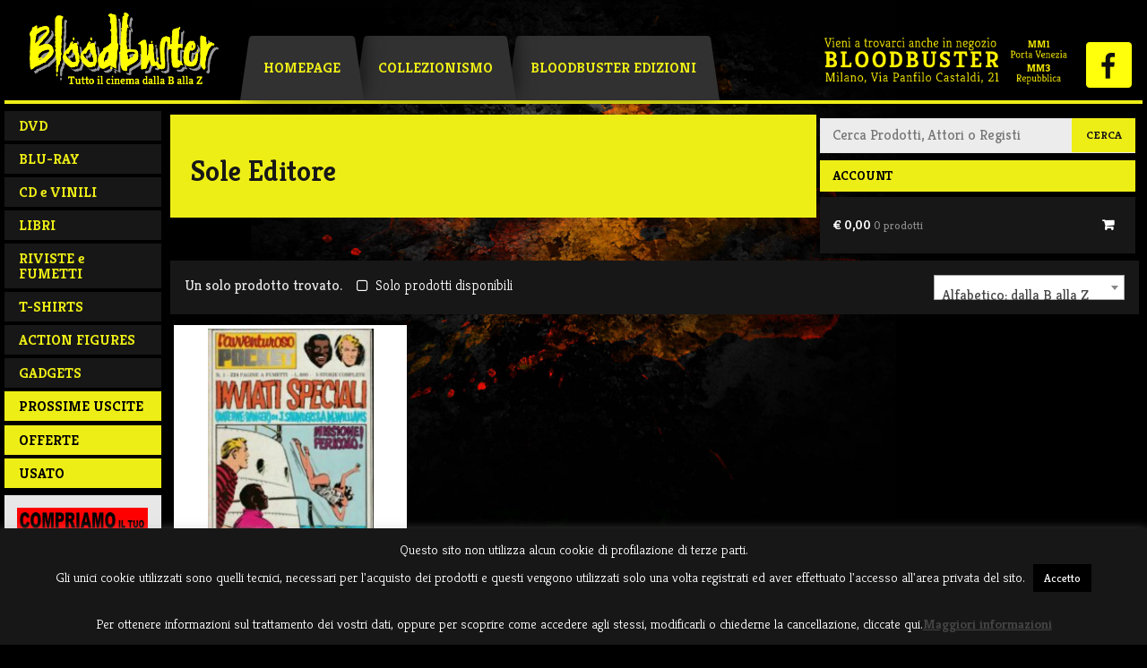

--- FILE ---
content_type: text/html; charset=UTF-8
request_url: https://www.bloodbuster.com/distributore/sole-editore/
body_size: 13044
content:
<!DOCTYPE html><html
lang=it-IT><head><meta
charset="UTF-8"><meta
name="viewport" content="width=device-width, initial-scale=1"><link
rel=apple-touch-icon sizes=57x57 href=https://www.bloodbuster.com/cms/wp-content/themes/bloodbuster-new/img/favicon/apple-icon-57x57.png><link
rel=apple-touch-icon sizes=60x60 href=https://www.bloodbuster.com/cms/wp-content/themes/bloodbuster-new/img/favicon/apple-icon-60x60.png><link
rel=apple-touch-icon sizes=72x72 href=https://www.bloodbuster.com/cms/wp-content/themes/bloodbuster-new/img/favicon/apple-icon-72x72.png><link
rel=apple-touch-icon sizes=76x76 href=https://www.bloodbuster.com/cms/wp-content/themes/bloodbuster-new/img/favicon/apple-icon-76x76.png><link
rel=apple-touch-icon sizes=114x114 href=https://www.bloodbuster.com/cms/wp-content/themes/bloodbuster-new/img/favicon/apple-icon-114x114.png><link
rel=apple-touch-icon sizes=120x120 href=https://www.bloodbuster.com/cms/wp-content/themes/bloodbuster-new/img/favicon/apple-icon-120x120.png><link
rel=apple-touch-icon sizes=144x144 href=https://www.bloodbuster.com/cms/wp-content/themes/bloodbuster-new/img/favicon/apple-icon-144x144.png><link
rel=apple-touch-icon sizes=152x152 href=https://www.bloodbuster.com/cms/wp-content/themes/bloodbuster-new/img/favicon/apple-icon-152x152.png><link
rel=apple-touch-icon sizes=180x180 href=https://www.bloodbuster.com/cms/wp-content/themes/bloodbuster-new/img/favicon/apple-icon-180x180.png><link
rel=icon type=image/png sizes=192x192  href=https://www.bloodbuster.com/cms/wp-content/themes/bloodbuster-new/img/favicon/android-icon-192x192.png><link
rel=icon type=image/png sizes=32x32 href=https://www.bloodbuster.com/cms/wp-content/themes/bloodbuster-new/img/favicon/favicon-32x32.png><link
rel=icon type=image/png sizes=96x96 href=https://www.bloodbuster.com/cms/wp-content/themes/bloodbuster-new/img/favicon/favicon-96x96.png><link
rel=icon type=image/png sizes=16x16 href=https://www.bloodbuster.com/cms/wp-content/themes/bloodbuster-new/img/favicon/favicon-16x16.png><link
rel=manifest href=https://www.bloodbuster.com/cms/wp-content/themes/bloodbuster-new/img/favicon/manifest.json><meta
name="msapplication-TileColor" content="#ffffff"><meta
name="msapplication-TileImage" content="https://www.bloodbuster.com/cms/wp-content/themes/bloodbuster-new/img/favicon/ms-icon-144x144.png"><meta
name="theme-color" content="#ffffff"><link
rel=profile href=http://gmpg.org/xfn/11><link
rel=pingback href=https://www.bloodbuster.com/cms/xmlrpc.php><title>Sole Editore &#8211; Bloodbuster</title><meta
name='robots' content='max-image-preview:large'><style>img:is([sizes="auto" i], [sizes^="auto," i]) { contain-intrinsic-size: 3000px 1500px }</style><link
rel=dns-prefetch href=//cdnjs.cloudflare.com><link
rel=dns-prefetch href=//fonts.googleapis.com><link
rel=dns-prefetch href=//maxcdn.bootstrapcdn.com><link
rel=alternate type=application/rss+xml title="Bloodbuster &raquo; Feed" href=https://www.bloodbuster.com/feed/ ><link
rel=alternate type=application/rss+xml title="Bloodbuster &raquo; Feed dei commenti" href=https://www.bloodbuster.com/comments/feed/ ><link
rel=alternate type=application/rss+xml title="Feed Bloodbuster &raquo; Sole Editore Distributore" href=https://www.bloodbuster.com/distributore/sole-editore/feed/ >
 <script>/*<![CDATA[*/window._wpemojiSettings = {"baseUrl":"https:\/\/s.w.org\/images\/core\/emoji\/16.0.1\/72x72\/","ext":".png","svgUrl":"https:\/\/s.w.org\/images\/core\/emoji\/16.0.1\/svg\/","svgExt":".svg","source":{"concatemoji":"https:\/\/www.bloodbuster.com\/cms\/wp-includes\/js\/wp-emoji-release.min.js?ver=6.8.3"}};
/*! This file is auto-generated */
!function(s,n){var o,i,e;function c(e){try{var t={supportTests:e,timestamp:(new Date).valueOf()};sessionStorage.setItem(o,JSON.stringify(t))}catch(e){}}function p(e,t,n){e.clearRect(0,0,e.canvas.width,e.canvas.height),e.fillText(t,0,0);var t=new Uint32Array(e.getImageData(0,0,e.canvas.width,e.canvas.height).data),a=(e.clearRect(0,0,e.canvas.width,e.canvas.height),e.fillText(n,0,0),new Uint32Array(e.getImageData(0,0,e.canvas.width,e.canvas.height).data));return t.every(function(e,t){return e===a[t]})}function u(e,t){e.clearRect(0,0,e.canvas.width,e.canvas.height),e.fillText(t,0,0);for(var n=e.getImageData(16,16,1,1),a=0;a<n.data.length;a++)if(0!==n.data[a])return!1;return!0}function f(e,t,n,a){switch(t){case"flag":return n(e,"\ud83c\udff3\ufe0f\u200d\u26a7\ufe0f","\ud83c\udff3\ufe0f\u200b\u26a7\ufe0f")?!1:!n(e,"\ud83c\udde8\ud83c\uddf6","\ud83c\udde8\u200b\ud83c\uddf6")&&!n(e,"\ud83c\udff4\udb40\udc67\udb40\udc62\udb40\udc65\udb40\udc6e\udb40\udc67\udb40\udc7f","\ud83c\udff4\u200b\udb40\udc67\u200b\udb40\udc62\u200b\udb40\udc65\u200b\udb40\udc6e\u200b\udb40\udc67\u200b\udb40\udc7f");case"emoji":return!a(e,"\ud83e\udedf")}return!1}function g(e,t,n,a){var r="undefined"!=typeof WorkerGlobalScope&&self instanceof WorkerGlobalScope?new OffscreenCanvas(300,150):s.createElement("canvas"),o=r.getContext("2d",{willReadFrequently:!0}),i=(o.textBaseline="top",o.font="600 32px Arial",{});return e.forEach(function(e){i[e]=t(o,e,n,a)}),i}function t(e){var t=s.createElement("script");t.src=e,t.defer=!0,s.head.appendChild(t)}"undefined"!=typeof Promise&&(o="wpEmojiSettingsSupports",i=["flag","emoji"],n.supports={everything:!0,everythingExceptFlag:!0},e=new Promise(function(e){s.addEventListener("DOMContentLoaded",e,{once:!0})}),new Promise(function(t){var n=function(){try{var e=JSON.parse(sessionStorage.getItem(o));if("object"==typeof e&&"number"==typeof e.timestamp&&(new Date).valueOf()<e.timestamp+604800&&"object"==typeof e.supportTests)return e.supportTests}catch(e){}return null}();if(!n){if("undefined"!=typeof Worker&&"undefined"!=typeof OffscreenCanvas&&"undefined"!=typeof URL&&URL.createObjectURL&&"undefined"!=typeof Blob)try{var e="postMessage("+g.toString()+"("+[JSON.stringify(i),f.toString(),p.toString(),u.toString()].join(",")+"));",a=new Blob([e],{type:"text/javascript"}),r=new Worker(URL.createObjectURL(a),{name:"wpTestEmojiSupports"});return void(r.onmessage=function(e){c(n=e.data),r.terminate(),t(n)})}catch(e){}c(n=g(i,f,p,u))}t(n)}).then(function(e){for(var t in e)n.supports[t]=e[t],n.supports.everything=n.supports.everything&&n.supports[t],"flag"!==t&&(n.supports.everythingExceptFlag=n.supports.everythingExceptFlag&&n.supports[t]);n.supports.everythingExceptFlag=n.supports.everythingExceptFlag&&!n.supports.flag,n.DOMReady=!1,n.readyCallback=function(){n.DOMReady=!0}}).then(function(){return e}).then(function(){var e;n.supports.everything||(n.readyCallback(),(e=n.source||{}).concatemoji?t(e.concatemoji):e.wpemoji&&e.twemoji&&(t(e.twemoji),t(e.wpemoji)))}))}((window,document),window._wpemojiSettings);/*]]>*/</script> <link
rel=stylesheet href=https://www.bloodbuster.com/cms/wp-content/cache/minify/91ac8.css media=all><style id=xoo-aff-style-inline-css>/*<![CDATA[*/.xoo-aff-input-group .xoo-aff-input-icon{
	background-color:  #eee;
	color:  #555;
	max-width: 40px;
	min-width: 40px;
	border-color:  #ccc;
	border-width: 1px;
	font-size: 14px;
}
.xoo-aff-group{
	margin-bottom: 30px;
}

.xoo-aff-group input[type="text"], .xoo-aff-group input[type="password"], .xoo-aff-group input[type="email"], .xoo-aff-group input[type="number"], .xoo-aff-group select, .xoo-aff-group select + .select2, .xoo-aff-group input[type="tel"], .xoo-aff-group input[type="file"]{
	background-color: #fff;
	color: #777;
	border-width: 1px;
	border-color: #cccccc;
	height: 50px;
}


.xoo-aff-group input[type="file"]{
	line-height: calc(50px - 13px);
}



.xoo-aff-group input[type="text"]::placeholder, .xoo-aff-group input[type="password"]::placeholder, .xoo-aff-group input[type="email"]::placeholder, .xoo-aff-group input[type="number"]::placeholder, .xoo-aff-group select::placeholder, .xoo-aff-group input[type="tel"]::placeholder, .xoo-aff-group .select2-selection__rendered, .xoo-aff-group .select2-container--default .select2-selection--single .select2-selection__rendered, .xoo-aff-group input[type="file"]::placeholder, .xoo-aff-group input::file-selector-button{
	color: #777;
}

.xoo-aff-group input[type="text"]:focus, .xoo-aff-group input[type="password"]:focus, .xoo-aff-group input[type="email"]:focus, .xoo-aff-group input[type="number"]:focus, .xoo-aff-group select:focus, .xoo-aff-group select + .select2:focus, .xoo-aff-group input[type="tel"]:focus, .xoo-aff-group input[type="file"]:focus{
	background-color: #ededed;
	color: #000;
}

[placeholder]:focus::-webkit-input-placeholder{
	color: #000!important;
}


.xoo-aff-input-icon + input[type="text"], .xoo-aff-input-icon + input[type="password"], .xoo-aff-input-icon + input[type="email"], .xoo-aff-input-icon + input[type="number"], .xoo-aff-input-icon + select, .xoo-aff-input-icon + select + .select2,  .xoo-aff-input-icon + input[type="tel"], .xoo-aff-input-icon + input[type="file"]{
	border-bottom-left-radius: 0;
	border-top-left-radius: 0;
}/*]]>*/</style><link
rel=stylesheet href=https://www.bloodbuster.com/cms/wp-content/cache/minify/d258a.css media=all><style id=wp-emoji-styles-inline-css>img.wp-smiley, img.emoji {
		display: inline !important;
		border: none !important;
		box-shadow: none !important;
		height: 1em !important;
		width: 1em !important;
		margin: 0 0.07em !important;
		vertical-align: -0.1em !important;
		background: none !important;
		padding: 0 !important;
	}</style><link
rel=stylesheet href=https://www.bloodbuster.com/cms/wp-content/cache/minify/930e0.css media=all><style id=classic-theme-styles-inline-css>/*! This file is auto-generated */
.wp-block-button__link{color:#fff;background-color:#32373c;border-radius:9999px;box-shadow:none;text-decoration:none;padding:calc(.667em + 2px) calc(1.333em + 2px);font-size:1.125em}.wp-block-file__button{background:#32373c;color:#fff;text-decoration:none}</style><style id=global-styles-inline-css>/*<![CDATA[*/:root{--wp--preset--aspect-ratio--square: 1;--wp--preset--aspect-ratio--4-3: 4/3;--wp--preset--aspect-ratio--3-4: 3/4;--wp--preset--aspect-ratio--3-2: 3/2;--wp--preset--aspect-ratio--2-3: 2/3;--wp--preset--aspect-ratio--16-9: 16/9;--wp--preset--aspect-ratio--9-16: 9/16;--wp--preset--color--black: #000000;--wp--preset--color--cyan-bluish-gray: #abb8c3;--wp--preset--color--white: #ffffff;--wp--preset--color--pale-pink: #f78da7;--wp--preset--color--vivid-red: #cf2e2e;--wp--preset--color--luminous-vivid-orange: #ff6900;--wp--preset--color--luminous-vivid-amber: #fcb900;--wp--preset--color--light-green-cyan: #7bdcb5;--wp--preset--color--vivid-green-cyan: #00d084;--wp--preset--color--pale-cyan-blue: #8ed1fc;--wp--preset--color--vivid-cyan-blue: #0693e3;--wp--preset--color--vivid-purple: #9b51e0;--wp--preset--gradient--vivid-cyan-blue-to-vivid-purple: linear-gradient(135deg,rgba(6,147,227,1) 0%,rgb(155,81,224) 100%);--wp--preset--gradient--light-green-cyan-to-vivid-green-cyan: linear-gradient(135deg,rgb(122,220,180) 0%,rgb(0,208,130) 100%);--wp--preset--gradient--luminous-vivid-amber-to-luminous-vivid-orange: linear-gradient(135deg,rgba(252,185,0,1) 0%,rgba(255,105,0,1) 100%);--wp--preset--gradient--luminous-vivid-orange-to-vivid-red: linear-gradient(135deg,rgba(255,105,0,1) 0%,rgb(207,46,46) 100%);--wp--preset--gradient--very-light-gray-to-cyan-bluish-gray: linear-gradient(135deg,rgb(238,238,238) 0%,rgb(169,184,195) 100%);--wp--preset--gradient--cool-to-warm-spectrum: linear-gradient(135deg,rgb(74,234,220) 0%,rgb(151,120,209) 20%,rgb(207,42,186) 40%,rgb(238,44,130) 60%,rgb(251,105,98) 80%,rgb(254,248,76) 100%);--wp--preset--gradient--blush-light-purple: linear-gradient(135deg,rgb(255,206,236) 0%,rgb(152,150,240) 100%);--wp--preset--gradient--blush-bordeaux: linear-gradient(135deg,rgb(254,205,165) 0%,rgb(254,45,45) 50%,rgb(107,0,62) 100%);--wp--preset--gradient--luminous-dusk: linear-gradient(135deg,rgb(255,203,112) 0%,rgb(199,81,192) 50%,rgb(65,88,208) 100%);--wp--preset--gradient--pale-ocean: linear-gradient(135deg,rgb(255,245,203) 0%,rgb(182,227,212) 50%,rgb(51,167,181) 100%);--wp--preset--gradient--electric-grass: linear-gradient(135deg,rgb(202,248,128) 0%,rgb(113,206,126) 100%);--wp--preset--gradient--midnight: linear-gradient(135deg,rgb(2,3,129) 0%,rgb(40,116,252) 100%);--wp--preset--font-size--small: 13px;--wp--preset--font-size--medium: 20px;--wp--preset--font-size--large: 36px;--wp--preset--font-size--x-large: 42px;--wp--preset--spacing--20: 0.44rem;--wp--preset--spacing--30: 0.67rem;--wp--preset--spacing--40: 1rem;--wp--preset--spacing--50: 1.5rem;--wp--preset--spacing--60: 2.25rem;--wp--preset--spacing--70: 3.38rem;--wp--preset--spacing--80: 5.06rem;--wp--preset--shadow--natural: 6px 6px 9px rgba(0, 0, 0, 0.2);--wp--preset--shadow--deep: 12px 12px 50px rgba(0, 0, 0, 0.4);--wp--preset--shadow--sharp: 6px 6px 0px rgba(0, 0, 0, 0.2);--wp--preset--shadow--outlined: 6px 6px 0px -3px rgba(255, 255, 255, 1), 6px 6px rgba(0, 0, 0, 1);--wp--preset--shadow--crisp: 6px 6px 0px rgba(0, 0, 0, 1);}:where(.is-layout-flex){gap: 0.5em;}:where(.is-layout-grid){gap: 0.5em;}body .is-layout-flex{display: flex;}.is-layout-flex{flex-wrap: wrap;align-items: center;}.is-layout-flex > :is(*, div){margin: 0;}body .is-layout-grid{display: grid;}.is-layout-grid > :is(*, div){margin: 0;}:where(.wp-block-columns.is-layout-flex){gap: 2em;}:where(.wp-block-columns.is-layout-grid){gap: 2em;}:where(.wp-block-post-template.is-layout-flex){gap: 1.25em;}:where(.wp-block-post-template.is-layout-grid){gap: 1.25em;}.has-black-color{color: var(--wp--preset--color--black) !important;}.has-cyan-bluish-gray-color{color: var(--wp--preset--color--cyan-bluish-gray) !important;}.has-white-color{color: var(--wp--preset--color--white) !important;}.has-pale-pink-color{color: var(--wp--preset--color--pale-pink) !important;}.has-vivid-red-color{color: var(--wp--preset--color--vivid-red) !important;}.has-luminous-vivid-orange-color{color: var(--wp--preset--color--luminous-vivid-orange) !important;}.has-luminous-vivid-amber-color{color: var(--wp--preset--color--luminous-vivid-amber) !important;}.has-light-green-cyan-color{color: var(--wp--preset--color--light-green-cyan) !important;}.has-vivid-green-cyan-color{color: var(--wp--preset--color--vivid-green-cyan) !important;}.has-pale-cyan-blue-color{color: var(--wp--preset--color--pale-cyan-blue) !important;}.has-vivid-cyan-blue-color{color: var(--wp--preset--color--vivid-cyan-blue) !important;}.has-vivid-purple-color{color: var(--wp--preset--color--vivid-purple) !important;}.has-black-background-color{background-color: var(--wp--preset--color--black) !important;}.has-cyan-bluish-gray-background-color{background-color: var(--wp--preset--color--cyan-bluish-gray) !important;}.has-white-background-color{background-color: var(--wp--preset--color--white) !important;}.has-pale-pink-background-color{background-color: var(--wp--preset--color--pale-pink) !important;}.has-vivid-red-background-color{background-color: var(--wp--preset--color--vivid-red) !important;}.has-luminous-vivid-orange-background-color{background-color: var(--wp--preset--color--luminous-vivid-orange) !important;}.has-luminous-vivid-amber-background-color{background-color: var(--wp--preset--color--luminous-vivid-amber) !important;}.has-light-green-cyan-background-color{background-color: var(--wp--preset--color--light-green-cyan) !important;}.has-vivid-green-cyan-background-color{background-color: var(--wp--preset--color--vivid-green-cyan) !important;}.has-pale-cyan-blue-background-color{background-color: var(--wp--preset--color--pale-cyan-blue) !important;}.has-vivid-cyan-blue-background-color{background-color: var(--wp--preset--color--vivid-cyan-blue) !important;}.has-vivid-purple-background-color{background-color: var(--wp--preset--color--vivid-purple) !important;}.has-black-border-color{border-color: var(--wp--preset--color--black) !important;}.has-cyan-bluish-gray-border-color{border-color: var(--wp--preset--color--cyan-bluish-gray) !important;}.has-white-border-color{border-color: var(--wp--preset--color--white) !important;}.has-pale-pink-border-color{border-color: var(--wp--preset--color--pale-pink) !important;}.has-vivid-red-border-color{border-color: var(--wp--preset--color--vivid-red) !important;}.has-luminous-vivid-orange-border-color{border-color: var(--wp--preset--color--luminous-vivid-orange) !important;}.has-luminous-vivid-amber-border-color{border-color: var(--wp--preset--color--luminous-vivid-amber) !important;}.has-light-green-cyan-border-color{border-color: var(--wp--preset--color--light-green-cyan) !important;}.has-vivid-green-cyan-border-color{border-color: var(--wp--preset--color--vivid-green-cyan) !important;}.has-pale-cyan-blue-border-color{border-color: var(--wp--preset--color--pale-cyan-blue) !important;}.has-vivid-cyan-blue-border-color{border-color: var(--wp--preset--color--vivid-cyan-blue) !important;}.has-vivid-purple-border-color{border-color: var(--wp--preset--color--vivid-purple) !important;}.has-vivid-cyan-blue-to-vivid-purple-gradient-background{background: var(--wp--preset--gradient--vivid-cyan-blue-to-vivid-purple) !important;}.has-light-green-cyan-to-vivid-green-cyan-gradient-background{background: var(--wp--preset--gradient--light-green-cyan-to-vivid-green-cyan) !important;}.has-luminous-vivid-amber-to-luminous-vivid-orange-gradient-background{background: var(--wp--preset--gradient--luminous-vivid-amber-to-luminous-vivid-orange) !important;}.has-luminous-vivid-orange-to-vivid-red-gradient-background{background: var(--wp--preset--gradient--luminous-vivid-orange-to-vivid-red) !important;}.has-very-light-gray-to-cyan-bluish-gray-gradient-background{background: var(--wp--preset--gradient--very-light-gray-to-cyan-bluish-gray) !important;}.has-cool-to-warm-spectrum-gradient-background{background: var(--wp--preset--gradient--cool-to-warm-spectrum) !important;}.has-blush-light-purple-gradient-background{background: var(--wp--preset--gradient--blush-light-purple) !important;}.has-blush-bordeaux-gradient-background{background: var(--wp--preset--gradient--blush-bordeaux) !important;}.has-luminous-dusk-gradient-background{background: var(--wp--preset--gradient--luminous-dusk) !important;}.has-pale-ocean-gradient-background{background: var(--wp--preset--gradient--pale-ocean) !important;}.has-electric-grass-gradient-background{background: var(--wp--preset--gradient--electric-grass) !important;}.has-midnight-gradient-background{background: var(--wp--preset--gradient--midnight) !important;}.has-small-font-size{font-size: var(--wp--preset--font-size--small) !important;}.has-medium-font-size{font-size: var(--wp--preset--font-size--medium) !important;}.has-large-font-size{font-size: var(--wp--preset--font-size--large) !important;}.has-x-large-font-size{font-size: var(--wp--preset--font-size--x-large) !important;}
:where(.wp-block-post-template.is-layout-flex){gap: 1.25em;}:where(.wp-block-post-template.is-layout-grid){gap: 1.25em;}
:where(.wp-block-columns.is-layout-flex){gap: 2em;}:where(.wp-block-columns.is-layout-grid){gap: 2em;}
:root :where(.wp-block-pullquote){font-size: 1.5em;line-height: 1.6;}/*]]>*/</style><link
rel=stylesheet href=https://www.bloodbuster.com/cms/wp-content/cache/minify/11cef.css media=all><style id=woocommerce-layout-inline-css>.infinite-scroll .woocommerce-pagination {
		display: none;
	}</style><link
rel=stylesheet href=https://www.bloodbuster.com/cms/wp-content/cache/minify/49c99.css media=all><style id=woocommerce-inline-inline-css>.woocommerce form .form-row .required { visibility: visible; }</style><link
rel=stylesheet href=https://www.bloodbuster.com/cms/wp-content/cache/minify/10b06.css media=all><style id=xoo-wl-style-inline-css>button.xoo-wl-action-btn{
				background-color: #333;
				color: #fff;
				padding: 10px;
			}
			button.xoo-wl-submit-btn{
				max-width: 300px;
			}
			button.xoo-wl-open-form-btn{
				max-width: 300px;
			}
			.xoo-wl-inmodal{
				max-width: 800px;
				max-height: 600px;
			}
		
			.xoo-wl-sidebar{
				background-image: url(https://www.bloodbuster.com/cms/wp-content/plugins/waitlist-woocommerce/assets/images/popup-sidebar.jpg);
				min-width: 40%;
			}
				.xoo-wl-modal:before {
				    content: '';
				    display: inline-block;
				    height: 100%;
				    vertical-align: middle;
				    margin-right: -0.25em;
				}</style><link
rel=stylesheet href=https://www.bloodbuster.com/cms/wp-content/cache/minify/aa82a.css media=all><link
rel=stylesheet id=bb-google-fonts-css href='https://fonts.googleapis.com/css?family=Kreon%3A300%2C400%2C700&#038;ver=6.8.3' type=text/css media=all><link
rel=stylesheet id=bb-fontawesome-css href='https://maxcdn.bootstrapcdn.com/font-awesome/4.3.0/css/font-awesome.min.css?ver=6.8.3' type=text/css media=all><link
rel=stylesheet id=bb-select-css href='https://cdnjs.cloudflare.com/ajax/libs/select2/4.0.0/css/select2.min.css?ver=6.8.3' type=text/css media=all><link
rel=stylesheet href=https://www.bloodbuster.com/cms/wp-content/cache/minify/1b19a.css media=all> <script src=https://www.bloodbuster.com/cms/wp-content/cache/minify/40b4b.js></script> <script id=xoo-aff-js-js-extra>/*<![CDATA[*/var xoo_aff_localize = {"adminurl":"https:\/\/www.bloodbuster.com\/cms\/wp-admin\/admin-ajax.php","password_strength":{"min_password_strength":3,"i18n_password_error":"Please enter a stronger password.","i18n_password_hint":"Suggerimento: la password dovrebbe essere lunga almeno dodici caratteri. Per renderla pi\u00f9 sicura utilizza lettere maiuscole e minuscole, numeri e simboli come ! &quot; ? $ % ^ &amp; )."}};/*]]>*/</script> <script id=cookie-law-info-js-extra>var Cli_Data = {"nn_cookie_ids":[],"cookielist":[],"non_necessary_cookies":[],"ccpaEnabled":"","ccpaRegionBased":"","ccpaBarEnabled":"","strictlyEnabled":["necessary","obligatoire"],"ccpaType":"gdpr","js_blocking":"","custom_integration":"","triggerDomRefresh":"","secure_cookies":""};
var cli_cookiebar_settings = {"animate_speed_hide":"500","animate_speed_show":"500","background":"#171717","border":"#373737","border_on":"","button_1_button_colour":"#000","button_1_button_hover":"#000000","button_1_link_colour":"#fff","button_1_as_button":"1","button_1_new_win":"","button_2_button_colour":"#333","button_2_button_hover":"#292929","button_2_link_colour":"#444","button_2_as_button":"","button_2_hidebar":"","button_3_button_colour":"#000","button_3_button_hover":"#000000","button_3_link_colour":"#fff","button_3_as_button":"1","button_3_new_win":"","button_4_button_colour":"#000","button_4_button_hover":"#000000","button_4_link_colour":"#62a329","button_4_as_button":"","button_7_button_colour":"#61a229","button_7_button_hover":"#4e8221","button_7_link_colour":"#fff","button_7_as_button":"1","button_7_new_win":"","font_family":"inherit","header_fix":"","notify_animate_hide":"1","notify_animate_show":"","notify_div_id":"#cookie-law-info-bar","notify_position_horizontal":"right","notify_position_vertical":"bottom","scroll_close":"","scroll_close_reload":"","accept_close_reload":"","reject_close_reload":"","showagain_tab":"1","showagain_background":"#fff","showagain_border":"#000","showagain_div_id":"#cookie-law-info-again","showagain_x_position":"100px","text":"#ffffff","show_once_yn":"","show_once":"10000","logging_on":"","as_popup":"","popup_overlay":"1","bar_heading_text":"","cookie_bar_as":"banner","popup_showagain_position":"bottom-right","widget_position":"left"};
var log_object = {"ajax_url":"https:\/\/www.bloodbuster.com\/cms\/wp-admin\/admin-ajax.php"};</script> <script src=https://www.bloodbuster.com/cms/wp-content/cache/minify/375f6.js></script> <script id=wc-add-to-cart-js-extra>var wc_add_to_cart_params = {"ajax_url":"\/cms\/wp-admin\/admin-ajax.php","wc_ajax_url":"\/?wc-ajax=%%endpoint%%","i18n_view_cart":"Visualizza carrello","cart_url":"https:\/\/www.bloodbuster.com\/cart\/","is_cart":"","cart_redirect_after_add":"yes"};</script> <script id=woocommerce-js-extra>var woocommerce_params = {"ajax_url":"\/cms\/wp-admin\/admin-ajax.php","wc_ajax_url":"\/?wc-ajax=%%endpoint%%","i18n_password_show":"Mostra password","i18n_password_hide":"Nascondi password"};</script> <script src=https://www.bloodbuster.com/cms/wp-content/cache/minify/5cac5.js></script> <script src="https://cdnjs.cloudflare.com/ajax/libs/select2/4.0.0/js/select2.min.js?ver=20150702" id=bb-select2-js></script> <script src=https://www.bloodbuster.com/cms/wp-content/cache/minify/60bee.js></script> <link
rel=https://api.w.org/ href=https://www.bloodbuster.com/wp-json/ ><link
rel=EditURI type=application/rsd+xml title=RSD href=https://www.bloodbuster.com/cms/xmlrpc.php?rsd><meta
name="generator" content="WordPress 6.8.3"><meta
name="generator" content="WooCommerce 10.4.3">
<noscript><style>.woocommerce-product-gallery{ opacity: 1 !important; }</style></noscript><meta
property="og:type" content="website"><meta
property="og:title" content="Sole Editore &#8211; Bloodbuster"><meta
property="og:url" content="https://www.bloodbuster.com/distributore/sole-editore/"><meta
property="og:site_name" content="Bloodbuster"><meta
property="og:image" content="https://www.bloodbuster.com/cms/wp-content/uploads/2015/10/cropped-bloodbuster-icon.jpg"><meta
property="og:image:width" content="512"><meta
property="og:image:height" content="512"><meta
property="og:image:alt" content=""><meta
property="og:locale" content="it_IT"><link
rel=icon href=https://www.bloodbuster.com/cms/wp-content/uploads/2015/10/cropped-bloodbuster-icon-100x100.jpg sizes=32x32><link
rel=icon href=https://www.bloodbuster.com/cms/wp-content/uploads/2015/10/cropped-bloodbuster-icon-360x360.jpg sizes=192x192><link
rel=apple-touch-icon href=https://www.bloodbuster.com/cms/wp-content/uploads/2015/10/cropped-bloodbuster-icon-180x180.jpg><meta
name="msapplication-TileImage" content="https://www.bloodbuster.com/cms/wp-content/uploads/2015/10/cropped-bloodbuster-icon-360x360.jpg"><style id=wp-custom-css>/*
Puoi aggiungere qui il tuo codice CSS.

Per maggiori informazioni consulta la documentazione (fai clic sull'icona con il punto interrogativo qui sopra).
*/

/* Mailchimp subscription widget css */
#mc4wp_form_widget-4 h3.widget-title {
    display: none;
}
.mc4wp-form-basic, .mc4wp-form-theme {
    margin: 0;
}



/* === CSS Patch === */
/* *
 * Author: Enrico Marogna
 * Version: 1.0.0
 * 2022.07.22
 * */

/* Label prezzo */
.woocommerce ul.products li.product .price,
.woocommerce-page ul.products li.product .price {
    margin-top: -3.5em !important;
    min-height: 3.7em !important;
    display: flex;
    align-items: center;
    justify-content: center;
}

/* Button acquisto */
.woocommerce ul.products li.product .button,
.woocommerce ul.products li.product .home-aside-content .menu a,
.home-aside-content .menu .woocommerce ul.products li.product a,
.woocommerce-page ul.products li.product .button,
.woocommerce-page ul.products li.product .home-aside-content .menu a,
.home-aside-content .menu .woocommerce-page ul.products li.product a {
    min-height: 4em;
    margin-top: -5.25em !important;
    display: flex !important;
    align-items: center;
    justify-content: center;
    padding: 5px;
}

/* Tronca il titolo del prodotto se il testo supera 2 righe */
.product-content h3 {
    display: -webkit-box !important;
    -webkit-box-orient: vertical;
    -webkit-line-clamp: 2;
    overflow: hidden !important;
}

@media only screen and (max-width: 600px) {
    .bb-archive-content ul.products li.product {
        width: 100% !important;
        background-color: #fff !important;
        margin: 8px auto !important;
    }
}
@media (min-width: 601px) and (max-width: 855px) { 
    .bb-archive-content ul.products li.product {
        width: 48% !important;
        background-color: #fff !important;
        margin: 4px 2px !important;
    }
}
@media (min-width: 856px) and (max-width: 1099px) { 
    .bb-archive-content ul.products li.product {
        width: 48% !important;
        background-color: #fff !important;
        margin: 4px !important;
    }
}
@media (min-width: 1100px) {
    .bb-archive-content ul.products li.product {
        width: 24% !important;
        background-color: #fff !important;
        margin: 4px !important;
    }
}</style></head><body
class="archive tax-distributore term-sole-editore term-9956 wp-theme-bloodbuster-new theme-bloodbuster-new woocommerce woocommerce-page woocommerce-no-js metaslider-plugin"><div
id=page class="hfeed site">
<a
class="skip-link screen-reader-text" href=#content>Skip to content</a><header
id=masthead class="site-header headroom" role=banner data-headroom><div
class=site-branding><div
class=site-title><a
class=site-logo href=https://www.bloodbuster.com/ rel=home><span
class=screen-reader-text>Bloodbuster</span></a></div></div><nav
id=site-navigation class=main-navigation role=navigation>
<button
class=menu-toggle aria-controls=main-navigation aria-expanded=false><i
class="fa fa-bars" style="position: relative; top: 2px; margin-right: .5em;"></i> Menu</button><div
class=menu-sezioni-container><ul
id=primary-menu class="menu nav-menu" aria-expanded=false>
<li
id=menu-item-23101 class="menu-item menu-item-type-post_type menu-item-object-page menu-item-23101 ">
<a
href=https://www.bloodbuster.com/ >Homepage</a>
</li>
<li
id=menu-item-23099 class="menu-item menu-item-type-post_type menu-item-object-page menu-item-23099 ">
<a
href=https://www.bloodbuster.com/collezionisti/ >Collezionismo</a>
</li>
<li
id=menu-item-23100 class="menu-item menu-item-type-post_type menu-item-object-page menu-item-23100 ">
<a
href=https://www.bloodbuster.com/bloodbuster-edizioni/ >Bloodbuster Edizioni</a>
</li></ul></div></nav><div
class=banner-negozio>
<a
href=https://www.bloodbuster.com/negozio><img
src=https://www.bloodbuster.com/cms/wp-content/themes/bloodbuster-new/img/banner-negozio.png alt="Vienici a trovare in negozio!" width=300 height=48></a>
<a
href=https://www.facebook.com/pages/Bloodbuster/71961779991><img
src=https://www.bloodbuster.com/cms/wp-content/themes/bloodbuster-new/img/banner-fb.png alt="Seguici su Facebook" width=51 height=51 style="margin: 4px 0 0 4px;"></a></div></header><div
id=content class=site-content><div
id=primary class=content-area><nav
class="home-categories aside-supporti " id=home-categories role=navigation><div
class=menu-categorie-homepage-container><ul
id=cat_home class=menu><li
id=menu-item-24230 class="menu-item menu-item-type-custom menu-item-object-custom menu-item-24230"><a
href="/categoria-prodotto/dvd/?orderby=date&#038;prossima_uscita=no&#038;rarita=no">DVD</a></li>
<li
id=menu-item-24231 class="menu-item menu-item-type-custom menu-item-object-custom menu-item-24231"><a
href="/categoria-prodotto/blu-ray/?orderby=date&#038;prossima_uscita=no&#038;rarita=no">BLU-RAY</a></li>
<li
id=menu-item-24232 class="menu-item menu-item-type-custom menu-item-object-custom menu-item-24232"><a
href="/categoria-prodotto/colonne-sonore/?orderby=date&#038;prossima_uscita=no">CD e VINILI</a></li>
<li
id=menu-item-24233 class="menu-item menu-item-type-custom menu-item-object-custom menu-item-24233"><a
href="/categoria-prodotto/libri/?orderby=date&#038;prossima_uscita=no">LIBRI</a></li>
<li
id=menu-item-24235 class="menu-item menu-item-type-custom menu-item-object-custom menu-item-24235"><a
href="/categoria-prodotto/riviste-e-fumetti/?orderby=date&#038;prossima_uscita=no">RIVISTE e FUMETTI</a></li>
<li
id=menu-item-24236 class="menu-item menu-item-type-custom menu-item-object-custom menu-item-24236"><a
href="/categoria-prodotto/t-shirts/?orderby=date&#038;prossima_uscita=no">T-SHIRTS</a></li>
<li
id=menu-item-24237 class="menu-item menu-item-type-custom menu-item-object-custom menu-item-24237"><a
href="/categoria-prodotto/action-figures/?orderby=date&#038;prossima_uscita=no">ACTION FIGURES</a></li>
<li
id=menu-item-24238 class="menu-item menu-item-type-custom menu-item-object-custom menu-item-24238"><a
href="/categoria-prodotto/gadget/?orderby=date&#038;prossima_uscita=no">GADGETS</a></li>
<li
id=menu-item-23536 class="menu-item menu-item-type-post_type menu-item-object-page menu-item-23536"><a
href=https://www.bloodbuster.com/coming-soon/ >PROSSIME USCITE</a></li></ul></div><div
class=usato-container>
<a
href="https://www.bloodbuster.com/?s=offerta&post_type=product&orderby=date" class=neg-link>
Offerte
</a>
<a
href=https://www.bloodbuster.com/categoria-prodotto/usato/ class=neg-link>
Usato
</a></div><div
id=banner-area class=widget-area role=complementary><aside
id=text-3 class="widget widget_text"><div
class=textwidget><a
style="display:block; height:100%; width: 100%" href=https://www.bloodbuster.com/usato/ ><img
src=https://www.bloodbuster.com/cms/wp-content/uploads/2015/10/compriamousato.jpg></a>
<a
style="display:block; height:100%; width: 100%" href=https://www.bloodbuster.com/cerchi-un-film/ ><img
src=https://www.bloodbuster.com/cms/wp-content/uploads/2015/10/cerchifilm.jpg></a></div></aside></div></nav><main
id=main class="site-main clearfix" role=main><div
id=primary class=content-area><main
id=main class=site-main role=main><nav
class=woocommerce-breadcrumb aria-label=Breadcrumb><a
href=https://www.bloodbuster.com>Home</a>&nbsp;&#47;&nbsp;Distributori&nbsp;&#47;&nbsp;Sole Editore</nav><div
class="clearfix page-header"><h1 class="page-title">Sole Editore</h1></div><div
id=secondary class=widget-area role=complementary><div
id=site-search class=site-search><form
role=search method=get class=woocommerce-product-search action=https://www.bloodbuster.com/ >
<label
class=screen-reader-text for=s>Cerca:</label>
<input
type=search class=search-field placeholder="Cerca Prodotti, Attori o Registi" value name=s title="Search for:">
<input
type=submit value=Cerca>
<input
type=hidden name=post_type value=product></form></div><div
class="usato-container user-account" style="margin: .4em 0;">
<a
title="Visualizza il tuo account" href=https://www.bloodbuster.com/account style="border-radius: 0; display: block; text-transform: uppercase; text-align:left" class=neg-link>Account</a></div><div
id=site-cart class=site-cart><div
class=cart-container><ul
class="site-header-cart menu">
<li
class>
<a
class=cart-contents href=https://www.bloodbuster.com/cart/ title="Il tuo carrello">
&euro;&nbsp;0,00 <span
class=count>0 prodotti</span>
</a>
</li><div
class="widget woocommerce widget_shopping_cart"><div
class=widget_shopping_cart_content></div></div></ul></div></div></div><div
class="sub-header clearfix"><div
class=woocommerce-notices-wrapper></div><p
class=woocommerce-result-count>
Un solo prodotto trovato.</p><form
class=woocommerce-ordering method=get>
<select
name=orderby
class=orderby
aria-label="Ordine negozio"
><option
value=popularity >Popolarità</option><option
value=rating >Valutazione media</option><option
value=date >Ordina in base al più recente</option><option
value=price >Prezzo: dal più economico</option><option
value=price-desc >Prezzo: dal più caro</option><option
value=alphabetical  selected=selected>Alfabetico: dalla B alla Z</option><option
value=reverse_alpha >Alfabetico: dalla Z alla B</option>
</select>
<input
type=hidden name=paged value=1></form><div
class=in-stock-search style="margin-left: 1em;">
<a
href="https://www.bloodbuster.com/categoria-prodotto/sole-editore/?&disponibile=si" class title="Filtra prodotti" style="color: white; font-weight: 300;"><i
class="fa fa-square-o" style="color: white; top: 3px; position: relative; margin-right: .2em;"></i> Solo prodotti disponibili</a></div></div><div
class=bb-archive-content><ul
class="products columns-6">
<li
class=product>
<a
id=id-56375 href=https://www.bloodbuster.com/catalogo/riviste-e-fumetti/fumetti-usati-e-da-collezione/avventuro-pocket-n-1-inviati-speciali/ title="Avventuroso Pocket n. 1: Inviati Speciali" class=product-link><div
class=product-thumbnail style="background-image: url('https://www.bloodbuster.com/cms/wp-content/uploads/2021/04/avvpocket-180x250.jpg'); "></div><div
class=product-content><h3>Avventuroso Pocket n. 1: Inviati Speciali</h3>
<span
class=product-cat>Usato Fumetti usati e da collezione </span>  <span
class="product-action price"><span
class="woocommerce-Price-amount amount"><bdi><span
class=woocommerce-Price-currencySymbol>&euro;</span>&nbsp;10,00</bdi></span></span></div>
</a>
<a
href="/distributore/sole-editore/?add-to-cart=56375" aria-describedby=woocommerce_loop_add_to_cart_link_describedby_56375 data-quantity=1 class="button product_type_simple add_to_cart_button ajax_add_to_cart" data-product_id=56375 data-product_sku aria-label="Aggiungi al carrello: &quot;Avventuroso Pocket n. 1: Inviati Speciali&quot;" rel=nofollow data-success_message="&quot;Avventuroso Pocket n. 1: Inviati Speciali&quot; è stato aggiunto al tuo carrello">Aggiungi al carrello</a>	<span
id=woocommerce_loop_add_to_cart_link_describedby_56375 class=screen-reader-text>
</span>
</li></ul></div></main></div></div><footer
id=colophon class=site-footer role=contentinfo><div
class=site-footer-widgets><div
class=row><div
class=col-xs-12><div
class=footer-title><a
class="site-logo site-footer-logo" href=https://www.bloodbuster.com/ rel=home><span
class=screen-reader-text>Bloodbuster</span></a></div></div><div
class="footer-widgets col-xs-12"><div
class=footer-widget-1><aside
id=nav_menu-2 class="widget widget_nav_menu"><h3 class="widget-title">Bloodbuster Snc</h3><div
class=menu-bloodbuster-snc-container><ul
id=menu-bloodbuster-snc class=menu><li
id=menu-item-23123 class="menu-item menu-item-type-post_type menu-item-object-page menu-item-23123"><a
href=https://www.bloodbuster.com/negozio/ >Negozio / Contatti</a></li>
<li
id=menu-item-23122 class="menu-item menu-item-type-post_type menu-item-object-page menu-item-23122"><a
href=https://www.bloodbuster.com/dicono-di-noi/ >Dicono di noi</a></li>
<li
id=menu-item-23124 class="menu-item menu-item-type-post_type menu-item-object-page menu-item-23124"><a
href=https://www.bloodbuster.com/termini-e-condizioni/ >Termini e condizioni</a></li></ul></div></aside></div><div
class=footer-widget-2><aside
id=nav_menu-3 class="widget widget_nav_menu"><h3 class="widget-title">Bloodbuster Edizioni</h3><div
class=menu-bloodbuster-edizioni-container><ul
id=menu-bloodbuster-edizioni class=menu><li
id=menu-item-24646 class="menu-item menu-item-type-post_type menu-item-object-page menu-item-24646"><a
href=https://www.bloodbuster.com/bloodbuster-edizioni/ >I libri di Bloodbuster</a></li>
<li
id=menu-item-24645 class="menu-item menu-item-type-post_type menu-item-object-page menu-item-24645"><a
href=https://www.bloodbuster.com/rassegna-stampa/ >Rassegna stampa</a></li>
<li
id=menu-item-24647 class="menu-item menu-item-type-post_type menu-item-object-page menu-item-24647"><a
href=https://www.bloodbuster.com/distribuzione-librerie/ >Distribuzione librerie</a></li></ul></div></aside></div></div></div></div><div
class=site-info>
Bloodbuster | Via Panfilo Castaldi, 21 | 20124 Milano | Tel. +39 02 29404304
| P.IVA 12790870153 |
<a
href=//www.iubenda.com/privacy-policy/175439 class="iubenda-black iubenda-embed" title="Privacy Policy">Privacy Policy</a><script>(function (w,d) {var loader = function () {var s = d.createElement("script"), tag = d.getElementsByTagName("script")[0]; s.src = "//cdn.iubenda.com/iubenda.js"; tag.parentNode.insertBefore(s,tag);}; if(w.addEventListener){w.addEventListener("load", loader, false);}else if(w.attachEvent){w.attachEvent("onload", loader);}else{w.onload = loader;}})(window, document);</script> <br>&copy; 2015 Bloodbuster, tutti i diritti riservati.</div></footer></div> <script type=speculationrules>{"prefetch":[{"source":"document","where":{"and":[{"href_matches":"\/*"},{"not":{"href_matches":["\/cms\/wp-*.php","\/cms\/wp-admin\/*","\/cms\/wp-content\/uploads\/*","\/cms\/wp-content\/*","\/cms\/wp-content\/plugins\/*","\/cms\/wp-content\/themes\/bloodbuster-new\/*","\/*\\?(.+)"]}},{"not":{"selector_matches":"a[rel~=\"nofollow\"]"}},{"not":{"selector_matches":".no-prefetch, .no-prefetch a"}}]},"eagerness":"conservative"}]}</script> <div
id=cookie-law-info-bar data-nosnippet=true><span>Questo sito non utilizza alcun cookie di profilazione di terze parti.<br>
Gli unici cookie utilizzati sono quelli tecnici, necessari per l'acquisto dei prodotti e questi vengono utilizzati solo una volta registrati ed aver effettuato l'accesso all'area privata del sito. <a
role=button data-cli_action=accept id=cookie_action_close_header class="medium cli-plugin-button cli-plugin-main-button cookie_action_close_header cli_action_button wt-cli-accept-btn">Accetto</a> <br><br>
Per ottenere informazioni sul trattamento dei vostri dati, oppure per scoprire come accedere agli stessi, modificarli o chiederne la cancellazione, cliccate qui.<a
href=https://www.bloodbuster.com/termini-e-condizioni/ id=CONSTANT_OPEN_URL target=_blank class=cli-plugin-main-link>Maggiori informazioni</a></span></div><div
id=cookie-law-info-again data-nosnippet=true><span
id=cookie_hdr_showagain>Privacy &amp; Cookies Policy</span></div><div
class=cli-modal data-nosnippet=true id=cliSettingsPopup tabindex=-1 role=dialog aria-labelledby=cliSettingsPopup aria-hidden=true><div
class=cli-modal-dialog role=document><div
class="cli-modal-content cli-bar-popup">
<button
type=button class=cli-modal-close id=cliModalClose>
<svg
class viewBox="0 0 24 24"><path
d="M19 6.41l-1.41-1.41-5.59 5.59-5.59-5.59-1.41 1.41 5.59 5.59-5.59 5.59 1.41 1.41 5.59-5.59 5.59 5.59 1.41-1.41-5.59-5.59z"></path><path
d="M0 0h24v24h-24z" fill=none></path></svg>
<span
class=wt-cli-sr-only>Chiudi</span>
</button><div
class=cli-modal-body><div
class="cli-container-fluid cli-tab-container"><div
class=cli-row><div
class="cli-col-12 cli-align-items-stretch cli-px-0"><div
class=cli-privacy-overview><h4>Privacy Overview</h4><div
class=cli-privacy-content><div
class=cli-privacy-content-text>This website uses cookies to improve your experience while you navigate through the website. Out of these cookies, the cookies that are categorized as necessary are stored on your browser as they are as essential for the working of basic functionalities of the website. We also use third-party cookies that help us analyze and understand how you use this website. These cookies will be stored in your browser only with your consent. You also have the option to opt-out of these cookies. But opting out of some of these cookies may have an effect on your browsing experience.</div></div>
<a
class=cli-privacy-readmore aria-label="Mostra altro" role=button data-readmore-text="Mostra altro" data-readless-text="Mostra meno"></a></div></div><div
class="cli-col-12 cli-align-items-stretch cli-px-0 cli-tab-section-container"><div
class=cli-tab-section><div
class=cli-tab-header>
<a
role=button tabindex=0 class="cli-nav-link cli-settings-mobile" data-target=necessary data-toggle=cli-toggle-tab>
Necessary	</a><div
class=wt-cli-necessary-checkbox>
<input
type=checkbox class=cli-user-preference-checkbox  id=wt-cli-checkbox-necessary data-id=checkbox-necessary checked=checked>
<label
class=form-check-label for=wt-cli-checkbox-necessary>Necessary</label></div>
<span
class=cli-necessary-caption>Sempre abilitato</span></div><div
class=cli-tab-content><div
class="cli-tab-pane cli-fade" data-id=necessary><div
class=wt-cli-cookie-description>
Necessary cookies are absolutely essential for the website to function properly. This category only includes cookies that ensures basic functionalities and security features of the website. These cookies do not store any personal information.</div></div></div></div></div></div></div></div><div
class=cli-modal-footer><div
class="wt-cli-element cli-container-fluid cli-tab-container"><div
class=cli-row><div
class="cli-col-12 cli-align-items-stretch cli-px-0"><div
class="cli-tab-footer wt-cli-privacy-overview-actions">
<a
id=wt-cli-privacy-save-btn role=button tabindex=0 data-cli-action=accept class="wt-cli-privacy-btn cli_setting_save_button wt-cli-privacy-accept-btn cli-btn">ACCETTA E SALVA</a></div></div></div></div></div></div></div></div><div
class="cli-modal-backdrop cli-fade cli-settings-overlay"></div><div
class="cli-modal-backdrop cli-fade cli-popupbar-overlay"></div><div
class=xoo-wl-popup><div
class=xoo-wl-opac></div><div
class=xoo-wl-modal><div
class=xoo-wl-inmodal>
<span
class="xoo-wl-close xoo-wl-icon-cross"></span><div
class=xoo-wl-wrap><div
class=xoo-wl-sidebar></div><div
class=xoo-wl-srcont><div
class=xoo-wl-main><div
class=xoo-wl-header>
<span
class=xwh-heading>Join Waitlist</span>
<span
class=xwh-subheading>Ti avviseremo quando il prodotto tornerà disponibile. Lascia qui sotto il tuo indirizzo email</span></div><div
class=xoo-wl-notices></div><form
class=xoo-wl-form method=post><div
class=xoo-aff-fields><div
class="xoo-aff-group xoo-aff-cont-email one xoo-aff-cont-required xoo_wl_user_email_cont"><div
class=xoo-aff-input-group><span
class="xoo-aff-input-icon fas fa-at"></span><input
type=email class="xoo-aff-required xoo-aff-email" name=xoo_wl_user_email placeholder=Email  value required="	" autocomplete=email></div></div></div>
<input
type=hidden name=_xoo_wl_form value=1><input
type=hidden name=_xoo_wl_product_id value=0>
<button
type=submit class="xoo-wl-submit-btn xoo-wl-action-btn button btn">Avvisami quando sarà disponibile</button></form></div></div></div></div></div></div></div> <script type=application/ld+json>{"@context":"https://schema.org/","@type":"BreadcrumbList","itemListElement":[{"@type":"ListItem","position":1,"item":{"name":"Home","@id":"https://www.bloodbuster.com"}},{"@type":"ListItem","position":2,"item":{"name":"Distributori","@id":"https://www.bloodbuster.com/distributore/sole-editore/"}},{"@type":"ListItem","position":3,"item":{"name":"Sole Editore","@id":"https://www.bloodbuster.com/distributore/sole-editore/"}}]}</script> <script>(function () {
			var c = document.body.className;
			c = c.replace(/woocommerce-no-js/, 'woocommerce-js');
			document.body.className = c;
		})();</script> <link
rel=stylesheet href=https://www.bloodbuster.com/cms/wp-content/cache/minify/5c517.css media=all> <script id=xoo-wl-js-js-extra>/*<![CDATA[*/var xoo_wl_localize = {"adminurl":"https:\/\/www.bloodbuster.com\/cms\/wp-admin\/admin-ajax.php","notices":{"empty_id":"<div class=\"xoo-wl-notice-error\">Product ID not found, please contact support.<\/div>","empty_email":"<div class=\"xoo-wl-notice-error\">Email address cannot be empty.<\/div>"},"showOnBackorders":"no"};/*]]>*/</script> <script src=https://www.bloodbuster.com/cms/wp-content/cache/minify/fd6ff.js></script> <script id=wp-i18n-js-after>wp.i18n.setLocaleData( { 'text direction\u0004ltr': [ 'ltr' ] } );</script> <script src=https://www.bloodbuster.com/cms/wp-content/cache/minify/9172c.js></script> <script id=contact-form-7-js-translations>( function( domain, translations ) {
	var localeData = translations.locale_data[ domain ] || translations.locale_data.messages;
	localeData[""].domain = domain;
	wp.i18n.setLocaleData( localeData, domain );
} )( "contact-form-7", {"translation-revision-date":"2026-01-14 20:31:08+0000","generator":"GlotPress\/4.0.3","domain":"messages","locale_data":{"messages":{"":{"domain":"messages","plural-forms":"nplurals=2; plural=n != 1;","lang":"it"},"This contact form is placed in the wrong place.":["Questo modulo di contatto \u00e8 posizionato nel posto sbagliato."],"Error:":["Errore:"]}},"comment":{"reference":"includes\/js\/index.js"}} );</script> <script id=contact-form-7-js-before>var wpcf7 = {
    "api": {
        "root": "https:\/\/www.bloodbuster.com\/wp-json\/",
        "namespace": "contact-form-7\/v1"
    },
    "cached": 1
};</script> <script src=https://www.bloodbuster.com/cms/wp-content/cache/minify/32dd7.js></script> <script id=wc-order-attribution-js-extra>var wc_order_attribution = {"params":{"lifetime":1.0e-5,"session":30,"base64":false,"ajaxurl":"https:\/\/www.bloodbuster.com\/cms\/wp-admin\/admin-ajax.php","prefix":"wc_order_attribution_","allowTracking":true},"fields":{"source_type":"current.typ","referrer":"current_add.rf","utm_campaign":"current.cmp","utm_source":"current.src","utm_medium":"current.mdm","utm_content":"current.cnt","utm_id":"current.id","utm_term":"current.trm","utm_source_platform":"current.plt","utm_creative_format":"current.fmt","utm_marketing_tactic":"current.tct","session_entry":"current_add.ep","session_start_time":"current_add.fd","session_pages":"session.pgs","session_count":"udata.vst","user_agent":"udata.uag"}};</script> <script src=https://www.bloodbuster.com/cms/wp-content/cache/minify/bc60e.js></script> <script id=wc-cart-fragments-js-extra>var wc_cart_fragments_params = {"ajax_url":"\/cms\/wp-admin\/admin-ajax.php","wc_ajax_url":"\/?wc-ajax=%%endpoint%%","cart_hash_key":"wc_cart_hash_e115035e697e24e9681ebb6c7cd9f204","fragment_name":"wc_fragments_e115035e697e24e9681ebb6c7cd9f204","request_timeout":"5000"};</script> <script src=https://www.bloodbuster.com/cms/wp-content/cache/minify/c50de.js defer></script> </body></html></main></div>